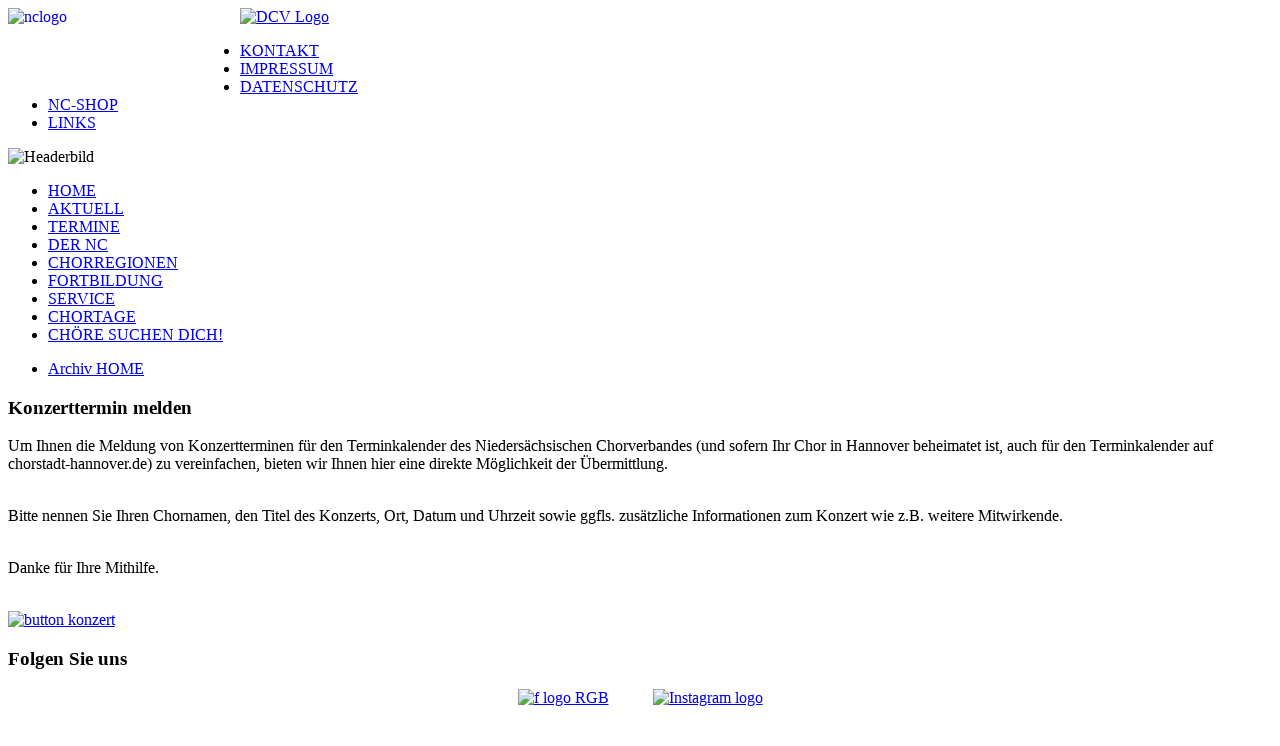

--- FILE ---
content_type: text/html; charset=utf-8
request_url: http://www.ndschorverband.de/
body_size: 13490
content:

<!DOCTYPE html PUBLIC "-//W3C//DTD XHTML 1.0 Transitional//EN" "http://www.w3.org/TR/xhtml1/DTD/xhtml1-transitional.dtd">

<html xmlns="http://www.w3.org/1999/xhtml" xml:lang="de-de" lang="de-de" dir="ltr" >

<head>
  <base href="http://www.ndschorverband.de/" />
  <meta http-equiv="content-type" content="text/html; charset=utf-8" />
  <meta name="keywords" content="Chorverband, Niedersachsen, Chor, Chöre, Chormusik, Chorgesang, Chorsänger, Chorsängerinnen, Chorleiter, Chorleiterinnen, Chortage Hannover" />
  <meta name="description" content="Der Niedersächsische Chorverband betreut und vertritt rund 400 Chöre mit etwa 25.000 Mitgliedern in ganz Niedersachsen. Er unterstützt seine Mitgliedschöre in Fragen der Organisation, der Fortbildung und bei der öffentlichen Anerkennung der hervorragenden Arbeit von Laienchormusik für die Gesellschaft. Der Niedersächsische Chorverband ist Mitglied im Landesmusikrat Niedersachsen (LMR) und wird durch das Land Niedersachsen gefördert." />
  <meta name="generator" content="Joomla! - Open Source Content Management" />
  <title>Niedersächsischer Chorverband e.V. ::: Online</title>
  <link href="/templates/ndscv/favicon.ico" rel="shortcut icon" type="image/vnd.microsoft.icon" />
  <link rel="stylesheet" href="/media/com_acymailing/css/module_default.css" type="text/css" />
  <script src="/media/system/js/mootools-core.js" type="text/javascript"></script>
  <script src="/media/system/js/core.js" type="text/javascript"></script>
  <script src="/media/system/js/caption.js" type="text/javascript"></script>
  <script src="/media/system/js/mootools-more.js" type="text/javascript"></script>
  <script src="/media/com_acymailing/js/acymailing_module.js?v=451" type="text/javascript"></script>
  <script type="text/javascript">
window.addEvent('load', function() {
				new JCaption('img.caption');
			});window.addEvent('domready', function() {
			$$('.hasTip').each(function(el) {
				var title = el.get('title');
				if (title) {
					var parts = title.split('::', 2);
					el.store('tip:title', parts[0]);
					el.store('tip:text', parts[1]);
				}
			});
			var JTooltips = new Tips($$('.hasTip'), { maxTitleChars: 50, fixed: false});
		});	var acymailing = Array();
				acymailing['NAMECAPTION'] = 'Name';
				acymailing['NAME_MISSING'] = 'Bitte Namen eingeben';
				acymailing['EMAILCAPTION'] = 'E-Mail';
				acymailing['VALID_EMAIL'] = 'Bitte eine gültige E-Mail Adresse eingeben';
				acymailing['ACCEPT_TERMS'] = 'Bitte Nutzungsbedingungen lesen';
				acymailing['CAPTCHA_MISSING'] = 'Bitte geben Sie den Sicherheitscode wie im Bild angezeigt ein';
				acymailing['NO_LIST_SELECTED'] = 'Wählen Sie bitte die Listen aus, die Sie abonnieren möchten';
		function refreshCaptchaModule(){
		var captchaLink = document.getElementById('captcha_picture_formAcymailing79841').src;myregexp = new RegExp('val-([0-9]+)');
		valToChange=captchaLink.match(myregexp)[1];
		document.getElementById('captcha_picture_formAcymailing79841').src = captchaLink.replace(valToChange,valToChange+'0');
	}
  </script>

<link rel="stylesheet" href="/templates/system/css/system.css" type="text/css" />
<link rel="stylesheet" href="/templates/ndscv/css/ndscv.css" type="text/css" media="screen, projection" />
<!--[if lte IE 7]>
<link rel="stylesheet" href="/templates/ndscv/css/ie7only.css" type="text/css" media="screen, projection" />
<![endif]-->
<!--[if lte IE 6]>
<link rel="stylesheet" href="/templates/ndscv/css/ie6only.css" type="text/css" media="screen, projection" />
<![endif]-->
</head>

<body>

<div id="top"></div>

<div id="container">

  <div id="header">

    <div id="logo">
      		<div class="moduletable_pos01">
					

<div class="custom_pos01"  >
	<div><a href="/index.php"><img style="margin: 0px 45px 0px 0px; border: 0px solid #000000; float: left;" alt="nclogo" src="/images/artikel/nclogo.jpg" height="88" width="187" /></a><a href="https://www.deutscher-chorverband.de/" target="_blank"><img style="border: 0px solid #000000;" alt="DCV Logo" src="/templates/ndscv/images/logo_dcv.png" height="88" width="268" /></a></div></div>
		</div>
	
    </div> <!-- end #logo -->

    <div id="search">
      
    </div> <!-- end #search -->

    <div id="subnavi">
      		<div class="moduletable_kopfmenu">
					
<ul class="menu kopfmenu">
<li class="item-142"><a href="/index.php/kontakt" >KONTAKT</a></li><li class="item-141"><a href="/index.php/impressum" >IMPRESSUM</a></li><li class="item-220"><a href="/index.php/datenschutz" >DATENSCHUTZ</a></li><li class="item-143"><a href="/index.php/shop" >NC-SHOP</a></li><li class="item-144"><a href="/index.php/links" >LINKS</a></li></ul>
		</div>
	
    </div> <!-- end #subnavi -->

    <div id="headerimage">
      		<div class="moduletable">
					<!-- flexheader3 Output starts here --><!-- copyright Andre Hotzler, released under the GPL --><!-- visit http://www.andrehotzler.de for more information --><img  style="border: 0; width:1000px; height:250px;" alt="Headerbild" title="Headerbild" src="/templates/ndscv/header-images/header-default.jpg" /><!-- flexheader3 end -->		</div>
	
    </div> <!-- end #headerimage -->

  </div>


  <div id="menu">

    <div id="menu_ebene_1">
      		<div class="moduletable_hauptmenu_1">
					
<ul class="menu hauptmenu_1">
<li class="item-101 current active parent"><a href="/" >HOME</a></li><li class="item-112 parent"><a href="/index.php/aktuelle-meldungen" >AKTUELL</a></li><li class="item-114 parent"><a href="/index.php/termine/uebersicht/cat_listevents/-" >TERMINE</a></li><li class="item-113 parent"><a href="/index.php/chorverband/ueber-den-nc" >DER NC</a></li><li class="item-137 parent"><a href="/index.php/chorregionen" >CHORREGIONEN</a></li><li class="item-116 parent"><a href="/index.php/fortbildung" >FORTBILDUNG</a></li><li class="item-117 parent"><a href="/index.php/service/der-chor" >SERVICE</a></li><li class="item-195 parent"><a href="/index.php/chortage/bueckeburg-2015" >CHORTAGE</a></li><li class="item-245 parent"><a href="/index.php/choere-suchen-dich/mitsaenger-innen-gesucht" >CHÖRE SUCHEN DICH!</a></li></ul>
		</div>
	
    </div> <!-- end #menu_ebene_1 -->
    
    <div id="menu_ebene_2">
      		<div class="moduletable_hauptmenu_2">
					
<ul class="menu hauptmenu_2">
<li class="item-241"><a href="/index.php/home/archiv-home" >Archiv HOME</a></li></ul>
		</div>
	
    </div> <!-- end #menu_ebene_2 -->

  </div>


  <div id="content">

    <div id="sidebar">

                <div class="box4">
            		<div class="moduletable_box4">
					<h3>Konzerttermin melden</h3>
					

<div class="custom_box4"  >
	<p>Um Ihnen die Meldung von Konzertterminen für den Terminkalender des Niedersächsischen Chorverbandes (und sofern Ihr Chor in Hannover beheimatet ist, auch für den Terminkalender auf chorstadt-hannover.de) zu vereinfachen, bieten wir Ihnen hier eine direkte Möglichkeit der Übermittlung.<br />&nbsp;</p>
<p>Bitte nennen Sie Ihren Chornamen, den Titel des Konzerts, Ort, Datum und Uhrzeit sowie ggfls. zusätzliche Informationen zum Konzert wie z.B. weitere Mitwirkende.<br />&nbsp;</p>
<p>Danke für Ihre Mithilfe.<br />&nbsp;</p>
<p><a href="mailto:redaktion@ndschorverband.de?subject=Konzertmeldung"><img style="border: 0px solid #000000;" alt="button konzert" src="/images/button_konzert.jpg" height="26" width="150" /></a></p></div>
		</div>
	
          </div>
         

                <div class="box1">
            		<div class="moduletable_box1">
					<h3>Folgen Sie uns</h3>
					

<div class="custom_box1"  >
	<p style="text-align: center;"><a href="https://www.facebook.com/NdsChorverband" target="_blank"><img style="border: 0px solid #ffffff;" alt="f logo RGB" src="/images/f_logo_RGB.jpg" height="75" width="75" /></a>&nbsp;&nbsp;&nbsp;&nbsp;&nbsp;&nbsp;&nbsp;&nbsp;&nbsp;&nbsp; <a href="https://instagram.com/ndschorverband?igshid=MzRlODBiNWFlZA==" target="_blank"><img style="border: 0px solid #ffffff;" alt="Instagram logo" src="/images/Instagram_logo.jpg" height="75" width="75" /></a></p></div>
		</div>
	
          </div>
         

               <div class="box6">
            		<div class="moduletable_box6">
					

<div class="custom_box6"  >
	<p><a href="http://www.chorstadt-hannover.de" target="_blank"><img style="border: 0px solid #000000;" alt="banner csh" src="/images/module/banner_csh.jpg" /></a></p>
<p>&nbsp;</p>
<p><a href="http://www.hannover.de/UNESCO-City-of-Music" target="_blank"><img alt="CityOfMusic Banner" src="/images/module/CityOfMusic_Banner.jpg" height="250" width="330" /></a></p>
<p>&nbsp;</p>
<p><img alt="IMG 0099a" src="/images/module/IMG_0099a.jpg" height="190" width="330" /></p></div>
		</div>
	
          </div>
        
                <div class="box5">
            		<div class="moduletable_box5">
					<h3>Newsletter bestellen</h3>
					<div class="acymailing_module_box5" id="acymailing_module_formAcymailing79841">
	<div class="acymailing_fulldiv" id="acymailing_fulldiv_formAcymailing79841"  >
		<form id="formAcymailing79841" action="/index.php" onsubmit="return submitacymailingform('optin','formAcymailing79841')" method="post" name="formAcymailing79841"  >
		<div class="acymailing_module_form" >
			<div class="acymailing_introtext">Bitte geben Sie zur Bestellung des NC-Newsletters Ihren bzw. den Namen Ihres Chores und Ihre E-Mail-Adresse an.</div>						<div class="acymailing_form">
					<p class="onefield fieldacyname" id="field_name_formAcymailing79841">								<span class="acyfield_name"><input id="user_name_formAcymailing79841" placeholder="Name" class="inputbox" type="text" name="user[name]" style="width:95%" value="" /></span>
							</p><p class="onefield fieldacyemail" id="field_email_formAcymailing79841">								<span class="acyfield_email"><input id="user_email_formAcymailing79841" placeholder="E-Mail" class="inputbox" type="text" name="user[email]" style="width:95%" value="" /></span>
							</p>
					
					<p class="acysubbuttons">
												<input class="button subbutton btn btn-primary" type="submit" value="Newsletter bestellen" name="Submit" onclick="try{ return submitacymailingform('optin','formAcymailing79841'); }catch(err){alert('The form could not be submitted '+err);return false;}"/>
											</p>
				</div>
			<div class="acymailing_finaltext">Nach Ihrer Bestellung des Newsletters erhalten Sie an die von Ihnen angegebene Mailadresse eine Aufforderung, Ihre Bestellung zu bestätigen. Erst nach erfolgreicher Bestätigung werden Sie in die Mailingliste eingetragen.</div>			<input type="hidden" name="ajax" value="0"/>
			<input type="hidden" name="ctrl" value="sub"/>
			<input type="hidden" name="task" value="notask"/>
			<input type="hidden" name="redirect" value="http%3A%2F%2Fwww.ndschorverband.de%2Findex.php%3Foption%3Dcom_content%26view%3Darticle%26id%3D288"/>
			<input type="hidden" name="redirectunsub" value=""/>
			<input type="hidden" name="option" value="com_acymailing"/>
						<input type="hidden" name="hiddenlists" value="5"/>
			<input type="hidden" name="acyformname" value="formAcymailing79841" />
									</div>
		</form>
	</div>
	</div>
		</div>
	
          </div>
         

                <div class="box1">
            		<div class="moduletable_box1">
					<h3>Aktuelles</h3>
					<ul class="category-module_box1">
		    <li>
	   	<h4>
	   			<a class="mod-articles-category-title " href="/index.php/aktuelle-meldungen/568-neuer-vorstand-bei-ced">
		Neuer Vorstand bei CED        </a>
                </h4>

       			        					<p class="mod-articles-category-introtext">
			<em>(02.12.2025)</em> Der Vorstand der Chor- und Ensembleleitung Deutschland (CED)...			</p>
		
					<p class="mod-articles-category-readmore">
				<a class="mod-articles-category-title " href="/index.php/aktuelle-meldungen/568-neuer-vorstand-bei-ced">
		        Weiterlesen...	        </a>
			</p>
			</li>
		    <li>
	   	<h4>
	   			<a class="mod-articles-category-title " href="/index.php/aktuelle-meldungen/518-sonntags-singtreff">
		Sonntags-Singtreff        </a>
                </h4>

       			        					<p class="mod-articles-category-introtext">
			<em>(13.06.2024) </em>Wer Lust auf ein kurzweiliges, offenes Singangebot hat, bei...			</p>
		
					<p class="mod-articles-category-readmore">
				<a class="mod-articles-category-title " href="/index.php/aktuelle-meldungen/518-sonntags-singtreff">
		        Weiterlesen...	        </a>
			</p>
			</li>
		    <li>
	   	<h4>
	   			<a class="mod-articles-category-title " href="/index.php/aktuelle-meldungen/475-alles-eine-frage-der-buchhaltung">
		Alles eine Frage der Buchhaltung        </a>
                </h4>

       			        					<p class="mod-articles-category-introtext">
			<em>(27.04.2023)</em>&nbsp; Die Buchhaltung ist ein notwendiger und wichtiger Teil der...			</p>
		
					<p class="mod-articles-category-readmore">
				<a class="mod-articles-category-title " href="/index.php/aktuelle-meldungen/475-alles-eine-frage-der-buchhaltung">
		        Weiterlesen...	        </a>
			</p>
			</li>
		    <li>
	   	<h4>
	   			<a class="mod-articles-category-title " href="/index.php/aktuelle-meldungen/474-neuregelung-digitale-mitgliederversammlung">
		Neuregelung digitale Mitgliederversammlung        </a>
                </h4>

       			        					<p class="mod-articles-category-introtext">
			<em>(27.04.2023)&nbsp;</em> Der Bundestag hat ein Gesetz zur Ermöglichung virtueller und hybrider...			</p>
		
					<p class="mod-articles-category-readmore">
				<a class="mod-articles-category-title " href="/index.php/aktuelle-meldungen/474-neuregelung-digitale-mitgliederversammlung">
		        Weiterlesen...	        </a>
			</p>
			</li>
		    <li>
	   	<h4>
	   			<a class="mod-articles-category-title " href="/index.php/aktuelle-meldungen/471-vorteile-fuer-nc-mitglieder-in-zahlreichen-partner-jugendherberge">
		Vorteile für NC-Mitglieder in zahlreichen Partner-Jugendherbergen        </a>
                </h4>

       			        					<p class="mod-articles-category-introtext">
			<em>(30.03.2023)</em>&nbsp; Rund 100 DJH-Partner-Jugendherbergen im gesamten...			</p>
		
					<p class="mod-articles-category-readmore">
				<a class="mod-articles-category-title " href="/index.php/aktuelle-meldungen/471-vorteile-fuer-nc-mitglieder-in-zahlreichen-partner-jugendherberge">
		        Weiterlesen...	        </a>
			</p>
			</li>
	</ul>
		</div>
	
              <p align="right">
                <a href="/index.php/aktuelle-meldungen"><img src="/templates/ndscv/images/arrow.png" width="9" height="9" border="0" />Alle aktuellen Meldungen</a>              </p>
      </div>
         

                <div class="box3">
            		<div class="moduletable_box3">
					<h3>CHÖRE SUCHEN DICH</h3>
					<ul class="category-module_box3">
		    <li>
	   	<h4>
	   			<a class="mod-articles-category-title " href="/index.php/choere-suchen-dich/chorleitung-gesucht/569-der-konzertchor-kleefeld-sucht-professionelle-chorleitung">
		Der KonzertChor Kleefeld sucht professionelle Chorleitung        </a>
                </h4>

       			        					<p class="mod-articles-category-introtext">
			<em>(10.12.2025)</em> <strong>Wir sind 50 hoch motivierte Mitglieder</strong> des KonzertChores...			</p>
		
					<p class="mod-articles-category-readmore">
				<a class="mod-articles-category-title " href="/index.php/choere-suchen-dich/chorleitung-gesucht/569-der-konzertchor-kleefeld-sucht-professionelle-chorleitung">
		        Weiterlesen...	        </a>
			</p>
			</li>
		    <li>
	   	<h4>
	   			<a class="mod-articles-category-title " href="/index.php/choere-suchen-dich/chorleitung-gesucht/567-der-mhh-chor-sucht-eine-neue-chorleitung">
		Der MHH-Chor sucht eine neue Chorleitung        </a>
                </h4>

       			        					<p class="mod-articles-category-introtext">
			<em>(21.11.2025)</em> Der <strong>Chor der Medizinischen Hochschule Hannover</strong> (MHH) sucht...			</p>
		
					<p class="mod-articles-category-readmore">
				<a class="mod-articles-category-title " href="/index.php/choere-suchen-dich/chorleitung-gesucht/567-der-mhh-chor-sucht-eine-neue-chorleitung">
		        Weiterlesen...	        </a>
			</p>
			</li>
	</ul>
		</div>
	
              <p align="right">
                <a href="/index.php/choere-suchen-dich/mitsaenger-innen-gesucht"><img src="/templates/ndscv/images/arrow.png" width="9" height="9" border="0" />Alle Choranzeigen</a>              </p>
          </div>
         

                <div class="box4">
            		<div class="moduletable_box4">
					<h3>Mitglied werden</h3>
					

<div class="custom_box4"  >
	<p>Sie überlegen, mit Ihrem Chor Mitglied im Niedersächsischen Chorverband e.V. zu werden? Wir haben für Sie in Kurzform alle Vorteile und Rahmenbedingungen einer Mitgliedschaft in unserem Verband zusammengefasst.</p>
<p style="text-align: right;"><a href="/index.php/chorverband/mitglied-werden"><img alt="arrow" src="/images/arrow.png" />Weiterlesen...</a></p></div>
		</div>
	
          </div>
         

       

    </div>

    <div id="article">
      <div class="blog">

		<h2>
							<span class="subheading-category">WILLKOMMEN BEIM NC</span>
			</h2>
	



	<div class="category-desc">
			<div class="clr"></div>
	</div>


<div class="items-leading">
			<div class="leading-0">
			





<h3>NC-Mitgliederversammlung wählte neues Präsidium</h3>
<h2>Detlev Oelfke neuer NC-Präsident</h2>
<p><em><img style="margin: 0px 0px 15px 15px; float: right;" alt="nclogo" src="/images/artikel/nclogo.jpg" height="119" width="250" />(02.11.2025)</em> In der Mitgliederversammlung am 2. November 2025 hatten die Mitglieder des NC ein neues Präsidium zu wählen. Der bisherige Präsident Martin Lüssenhop sowie die bisherige Vizepräsidentin Barbara Becker traten nicht mehr zur Wiederwahl an und wurden feierlich verabschiedet und für ihre langjährige Tätigkeit gewürdigt. Martin Lüssenhop wurde zum Ehrenpräsidenten ernannt und bleibt damit dem Chorverband erhalten. Silvia Hoppe gab nach ihrem Rücktritt als Schatzmeisterin 2024 nun auch die Teamleitung der Chorregion NORD ab und wurde ebenfalls feierlich verabschiedet und für ihre langjährige Tätigkeit gewürdigt. Auch die scheidenden Teamleiter der Chorregionen OST und SÜD, Richard Raphael und Reinhard Kerl, wurden gebührlich geehrt und verabschiedet.</p>
<p>Das neue Präsidium setzt sich nunmehr wie folgt zusammen:</p>
<ul>
<li>Detlev Oelfke, Präsident</li>
<li>Jason Johnson, Vizepräsident und Landeschorleiter</li>
<li>Volker Christiansen, Medienkoordinator &amp; IT</li>
<li>Ole Einar Kirchberg, Referent Chorjugend</li>
<li>Hiltrud Wlodarczyk, Leitung Chorregion NORD</li>
<li>Tanja Kirchberg-Hellendahl, Leitung Chorregion WEST</li>
<li>Nathalie Rethmann, Leitung Chorregion OST</li>
<li>Martin Helge Lüssenhop, Ehrenpräsident</li>
</ul>


<div class="item-separator"></div>
		</div>
					<div class="leading-1">
			





<h3>12. Niedersächsischen Chorwettbewerb 25.–27. September 2026 in Soltau</h3>
<h2>Geben Sie Ihre Bewerbung ab!</h2>
<p><img style="margin: 0px 0px 15px 15px; float: right;" alt="logo lmr nds" src="/images/artikel/logo_lmr_nds.jpg" height="108" width="250" /><em>(01.11.2025)</em> Der&nbsp;<strong>Niedersächsische Chorwettbewerb&nbsp;</strong>stellt eine der wichtigsten Fördermaßnahmen des Landes im Bereich der Chormusik dar. Er schafft Raum für musikalischen Vergleich, künstlerischen Austausch und persönliche Begegnungen und bietet damit eine Grundlage für musikalische Weiterentwicklung. Er lädt Chöre aus ganz Niedersachsen – vom Alten Land bis zum Harz, von der Lüneburger Heide bis in das Emsland – dazu ein, ihr Können unter professionellen Bedingungen zu präsentieren und durch Begegnung und Austausch weiterzuentwickeln.</p>
<p>Der Wettbewerb richtet sich an Chöre unterschiedlicher Besetzungen und Stilrichtungen, von klassischen gemischten Chören, über Kinder und Jugendchöre bis hin zu Vokalensembles für Populäre Musik. Bei der Programmauswahl sind die teilnehmenden Chöre dazu aufgerufen, ein vielfältiges und dramaturgisch schlüssiges Wettbewerbsprogramm zu gestalten, welches auch die jeweiligen Pflichtwerke der ausgeschriebenen Kategorien berücksichtigt.</p>
<p>Der Niedersächsische Chorwettbewerb dient als Vorentscheid für den 12. Deutschen Chorwettbewerb, welcher vom 1.–9. Mai 2027 in Leipzig stattfinden wird.</p>
<p><img alt="link" src="/images/link.png" /><a href="https://lmr-nds.de/projekte/wettbewerbe/chorwettbewerb/" target="_blank">Weitere Informationen</a></p>
<p><img alt="link" src="/images/link.png" /><a href="https://lmr-nds.de/wp-content/uploads/2025/10/chorwettbewerb-2026-Ausschreibung-06-10-2025.pdf" target="_blank">Ausschreibung</a></p>
<p><img alt="link" src="/images/link.png" /><a href="https://lmr-nds.de/anmeldung-niedersaechsischer-chorwettbewerb/">Anmeldung</a></p>


<div class="item-separator"></div>
		</div>
					<div class="leading-2">
			





<h3>Chöre für Menschen im Ruhestand</h3>
<h2>Singen ist wie Brausepulver</h2>
<p><em>(30.03.2025)</em> Sara, Chorsängerin aus Hamburg-Altona, eine von knapp 350 Sänger*innen von „älter &amp; besser“, weiß genau, was sie damit meint: Da brodelt, prickelt, schwingt, singt und klingt es, als hätte jemand Brausepulver in die Menge gekippt.</p>
<p>„älter &amp; besser“ wurde im Mai 2018 von der Sängerin und Chorleiterin Inka Stubbe gegründet. Was damals mit 11 Sänger*innen in Hamburg-Eppendorf begann, ist heute ein Chorverein mit acht Chören und 350 Mitgliedern in und um Hamburg. Die Proben finden vormittags in den Kulturhäusern verschiedener Stadtteile statt und sind offen für Jeden und Jede. Wer (noch) nicht singen kann, kann es lernen. Neben den Proben an den Chorstücken, Kanons und Songs sind auch Körperarbeit und Stimmbildung fester Bestandteil der Chorarbeit – genauso wie das lockere Zusammensitzen nach den Proben. Zweimal im Jahr gibt es turbulente Chortage und große Konzerte – sogenannte „Familientreffen“ – bei denen mehrere Chorgruppen zusammenkommen und gemeinsam singen.</p>
<p>Im Frühjahr 2025 laufen nun gleich zwei neue Chorgruppen in Hannover vom Stapel. Aber braucht denn ausgerechnet die „Chor-Hauptstadt“ neue Chöre? Geschäftsführerin Inka Stubbe meint: „Das Chorleben in Hannover ist exzellent, breit aufgestellt und bundesweit anerkannt. Aber Chöre für Menschen im Ruhestand, die tagsüber stattfinden, in denen Chorarbeit gleichzeitig professionell, gut gelaunt und ohne Druck passiert, gibt es auch hier nicht genug. Älter &amp; besser feiert die ältere Stimme und die älteren Menschen.“</p>
<p>Die neuen Chorgruppen starten mit offenen Auftaktveranstaltungen im April. Als Chorleitungen konnten zwei junge Hoffnungsträger der Hannover Chorszene gewonnen werden: Maria Ravvina und Silas Bredemeier. Die Auftaktveranstaltungen sind offen für alle Interessierten, Neugierigen und Singlustigen. Inka Stubbe, Maria Ravvina, Silas Bredemeier und Mitglieder von Hamburger älter &amp; besser-Chören stellen das Chorleben vor, beantworten ausführlich alle Fragen … und dann wird gesungen!</p>
<ul>
<li><strong>Montag, 7. April, 11:30 Stadtteilzentrum Stöcken, Eichsfelder Straße 101, 30419 Hannover</strong></li>
<li><strong>Donnerstag, 10. April, 11:00 Uhr, Freizeitheim Vahrenwald, Vahrenwalder Straße 92, 30165 Hannover</strong></li>
</ul>
<p>Die Proben finden ab April dann immer wöchentlich statt. Im Anschluss an die Proben gibt es die Möglichkeit, gemütlich bei Kaffee und Klönschnack zusammen zu sitzen.</p>
<h3>Info, Anmeldung und Kontakt</h3>
<p>Inka Stubbe, Geschäftsführung<br /><a href="http://www.aelter-besser.de"><img alt="link" src="/images/link.png" />www.aelter-besser.de</a><br /><a href="mailto:<script type='text/javascript'>
 <!--
 var prefix = '&#109;a' + 'i&#108;' + '&#116;o';
 var path = 'hr' + 'ef' + '=';
 var addy34189 = '&#105;nf&#111;' + '&#64;';
 addy34189 = addy34189 + '&#97;&#101;lt&#101;r-b&#101;ss&#101;r' + '&#46;' + 'd&#101;';
 document.write('<a ' + path + '\'' + prefix + ':' + addy34189 + '\'>');
 document.write(addy34189);
 document.write('<\/a>');
 //-->\n </script><script type='text/javascript'>
 <!--
 document.write('<span style=\'display: none;\'>');
 //-->
 </script>Diese E-Mail-Adresse ist vor Spambots geschützt! Zur Anzeige muss JavaScript eingeschaltet sein!
 <script type='text/javascript'>
 <!--
 document.write('</');
 document.write('span>');
 //-->
 </script>"><img alt="mail" src="/images/mail.png" /><script type='text/javascript'>
 <!--
 var prefix = '&#109;a' + 'i&#108;' + '&#116;o';
 var path = 'hr' + 'ef' + '=';
 var addy1867 = '&#105;nf&#111;' + '&#64;';
 addy1867 = addy1867 + '&#97;&#101;lt&#101;r-b&#101;ss&#101;r' + '&#46;' + 'd&#101;';
 document.write('<a ' + path + '\'' + prefix + ':' + addy1867 + '\'>');
 document.write(addy1867);
 document.write('<\/a>');
 //-->\n </script><script type='text/javascript'>
 <!--
 document.write('<span style=\'display: none;\'>');
 //-->
 </script>Diese E-Mail-Adresse ist vor Spambots geschützt! Zur Anzeige muss JavaScript eingeschaltet sein!
 <script type='text/javascript'>
 <!--
 document.write('</');
 document.write('span>');
 //-->
 </script></a><br />0176 / 21 64 99 01</p>


<div class="item-separator"></div>
		</div>
					<div class="leading-3">
			





<h3>Podcasts</h3>
<h2>Engagement und Ehrenamt auf die Ohren</h2>
<p><em>(22.12.2024)</em> Podcasts sind ein inzwischen beliebtes Audioformat, um (Wissens-)Themen zu transportieren. Ihr Vorteil: Sie sind online jederzeit und überall i.d.R. kostenlos per Smartphone oder Tablet abrufbar (z.B. bei Spotify, Apple, Google, Deezer, Audible und vielen weiteren).</p>
<p>Zum Thema „Engagement und Ehrenamt“ möchten wir Ihnen zwei Podcasts empfehlen: <img alt="link" src="/images/link.png" /><a href="https://bundesmusikverband.us4.list-manage.com/track/click?u=544b0dca039cc12145cc5b202&amp;id=0fb21d4be0&amp;e=1417d1636d" target="_blank">Hallo Ehrenamt</a> ist ein Podcast, der sich ausschließlich mit Themen rund um das Ehrenamt befasst. Es gibt beispielsweise eine Folge über das Musikfestival Glacis Open Air in Magdeburg, das von Engagierten auf die Beine gestellt wird. Aber dort kann man sich auch Inspiration aus anderen Bereichen holen, etwa in der Folge über den Besuchsdienst DUO für schöne Stunden für Menschen mit Demenz oder Sie können erfahren, wie die Freiwillige Feuerwehr sich organisiert oder das Projekt „LeseWelten“ kennenlernen, bei dem Menschen im Ehrenamt Kindern vorlesen.</p>
<p>Die zweite Empfehlung ist der von der Moderatorin Rabea Scholz und dem renommierten Journalisten Hajo Schumacher produzierte Podcast „In guter Verfassung“, der sich in jeder Folge mit Themen des Grundgesetzes befasst, darunter ist auch ein Beitrag mit dem Titel <img alt="link" src="/images/link.png" /><a href="https://bundesmusikverband.us4.list-manage.com/track/click?u=544b0dca039cc12145cc5b202&amp;id=5c3a0e4463&amp;e=1417d1636d" target="_blank">Partizipation: Wie sich das Volk beteiligen kann,</a> in dem es als Schwerpunkt auch um ehrenamtliche Arbeit geht und welche zentrale Bedeutung das Ehrenamt für die Demokratie hat.</p>


<div class="item-separator"></div>
		</div>
					<div class="leading-4">
			





<h3>Entlastung für Vereine und Organisationen</h3>
<h2>Land Niedersachsen übernimmt GEMA-Gebühren…?</h2>
<p><img style="margin: 0px 0px 15px 15px; float: right;" alt="gema-logo" src="/images/artikel/gema-logo.jpg" height="177" width="150" /><em>(24.11.2024)</em> Vor einigen Tagen geisterte eine Meldung durch die niedersächsischen Medien, dass sich die GEMA (Gesellschaft für musikalische Aufführungsrechte) mit dem Land Niedersachsen hinsichtlich der Übernahme von GEMA-Gebühren geeinigt habe.</p>
<p>Zum Hintergrund: Öffentliche Musikdarbietungen aller Art (ob live gesungen oder als Konserve eingespielt) unterliegen grundsätzlich einer Meldepflicht (gegenüber der GEMA) und ziehen in den meisten Fällen die Berechnung von Nutzungsentgelten nach sich.</p>
<p>Die GEMA-Gebühren für Konzerte von Chören des NC werden bis zu einem Jahreshöchstbetrag von 150 € übernommen. Bei Überschreitung des Jahreshöchstbetrages von 150 € stellt der NC den Chören den Differenzbetrag in Rechnung. Bei Chorkonzerten mit Gastchören, die nicht Mitglied im NC sind, wird jeweils eine Einzelfallprüfung vorgenommen.</p>
<p><strong>Die o.g. Meldung bezieht sich nicht auf die Gebühren, die für Konzerte anfallen können, sondern für Musik von Tonträgern oder Live-Musik z.B. von Musikgruppen – Formen der Musikdarbietung, die vom Vertrag des NC/DCV mit der GEMA nicht abgedeckt sind.</strong></p>
<p>Weitere Informationen finden Sie in der <img alt="link" src="/images/link.png" /><a href="https://www.mi.niedersachsen.de/startseite/aktuelles/presseinformationen/entlastung-fur-vereine-und-organisationen-das-land-niedersachsen-ubernimmt-zukunftig-die-gema-gebuhren-236763.html" target="_blank">Mitteilung des Niedersächsischen Ministeriums für Inneres und Sport</a>.</p>


<div class="item-separator"></div>
		</div>
					<div class="leading-5">
			





<h3>Demokratieprojekt</h3>
<h2>Vielstimmig – Chöre für Demokratie</h2>
<p><em><img style="margin: 0px 0px 15px 15px; float: right;" alt="Logo vielstimmig" src="/images/artikel/Logo_vielstimmig.jpg" height="139" width="250" />(27.08.2024)</em>&nbsp; Alle haben eine Stimme, egal, woher sie kommen und wer sie sind. Im Zusammenhang mit den andauernden Demonstrationen und Veranstaltungen zur Förderung der Demokratie in den letzten Monaten ist in der hannoverschen Chorlandschaft das große Bedürfnis entstanden, auch als Singende ein Zeichen zu setzen!</p>
<p>Wir wollen klar machen, dass es viele Menschen gibt, die die Demokratie schützenswert finden. Wir wollen verdeutlichen, dass hier alle Menschen willkommen sind. Wir sind <b>Viele</b> und jede und jeder von uns hat eine <b>Stimme</b>. Wir als Chöre sind <b>viele Stimmen</b> und zusammen klingen wir am besten. Wir sind <strong>vielstimmig</strong> – in doppelter Hinsicht! Wir wollen zeigen, dass es viele Menschen gibt, die anders denken als die Populisten in unserem Land. Und das wollen wir öffentlich machen.</p>
<p>Initiiert hat das Projekt der rund 55 Mitglieder starke Chor <em><strong>clazz – Junger Konzertchor Hannover</strong></em>. Ausgehend von Hannover sollen in Zusammenarbeit mit dem Niedersächsischen Chorverband möglichst viele Chöre in Niedersachsen und den anderen Bundesländern erreicht werden.</p>
<p>Für dieses Projekt ist ein Signet entwickelt worden, das von allen singenden Menschen (insbesondere Chören) kostenlos genutzt werden kann. Ein gemeinsames Symbol macht es einfach für jeden singenden Menschen, sich zu schmücken, sich mit anderen zu verbinden und seinen Standpunkt öffentlich zu zeigen. Der Slogan lautet: <strong>Vielstimmig – Chöre für Demokratie</strong>.</p>
<p>Das Signet steht im <img alt="arrow" src="/images/arrow.png" /><a href="/index.php/service/download">SERVICE-Bereich unter Download</a> in den gängigsten Formaten für Druck, WWW und Soziale Medien zur Verfügung, um die Verwendung auf Konzertprogrammen, Internetseiten, Facebook, Instagram &amp; Co., für Merchandising, Roll-Ups und Ähnliches zu ermöglichen. Aus der Nutzung entstehende Kosten werden von den Chören selbst getragen.</p>
<p>Wir freuen uns auf rege Teilnahme und Verbreitung!</p>
<h4>Zuletzt die Bitte an Sie, uns über Ihren Beitrag zu dieser Initiative zu informieren – wir werden diesen auf allen unseren Medienkanälen teilen.</h4>


<div class="item-separator"></div>
		</div>
					<div class="leading-6">
			





<h3>In eigener Sache</h3>
<h2>OVERSO – bitte Chorleitungen eintragen</h2>
<p><em><img style="margin: 0px 0px 15px 15px; float: right;" alt="logo overso" src="/images/artikel/logo_overso.jpg" height="67" width="250" />(30.12.2023)</em> Es fällt uns in der Geschäftsstelle bei Recherchen in OVERSO immer wieder auf, dass viele Chöre ihre Chorleitungen nicht eingetragen haben. Das ist wirklich schade, denn viele Informationen, die wir in unserem Newsletter veröffentlichen, sind auch für diese Personengruppe interessant und wichtig, wie z.B. Fort- und Weiterbildungen. Deshalb unsere Bitte an Sie: Tragen Sie doch bei der nächsten Bearbeitung Ihres OVERSO-Eintrags Name und E-Mail-Adresse Ihrer Chorleitung nach – wir wollen weder etwas verkaufen noch sonstige unmoralische Angebote machen, sondern schlicht und einfach informieren (s.o.).</p>
<h4>Danke!</h4>


<div class="item-separator"></div>
		</div>
					<div class="leading-7">
			





<h3>www.frag-amu.de</h3>
<h2>Das neue Lexikon der Amateurmusik</h2>
<p><em><img style="margin: 0px 0px 10px 10px; float: right;" alt="frag amu" src="/images/artikel/frag_amu.jpg" height="216" width="300" />(28.04.2023)</em>&nbsp; Wer Fragen zu Vereinsgründungen hat, zum Steuer- oder Urheberrecht hat, der fragt Amu – das schlaue Füchslein der Amateurmusik. Amu weiß alles, was nicht zur Musik selbst gehört, aber für das Amateurmusizieren wissenswert ist.</p>
<p>Bei <img alt="link" src="/images/link.png" /><a href="http://www.frag-amu.de" target="_blank">frag-amu.de</a> gibt es bereits viele verschiedene Kategorien mit Artikeln. Weitere Artikel kommen laufend hinzu. In der Suchfunktion können Sie Suchbegriffe oder Ihre Frage an Amu eingeben. Amu wird Ihnen dazu passende Artikel vorschlagen.</p>
<p>Hinter frag-amu.de steht der Bundesmusikverband Chor &amp; Orchester e.V. (BMCO), der Dachverband der Amateurmusik in Deutschland. Zusätzlich werden die durch das Kompetenznetzwerk NEUSTART AMATEURMUSIK erarbeiteten Inhalte für die digitale Wissens- und Informationsvermittlung an die Basis zur Verfügung gestellt. Im Zuge der Corona-Pandemie beantwortet Amu verlässlich die aktuellen Fragestellungen, so dass ein Mehrwert für alle Musik-Ensembles entsteht.</p>
<p>Sämtliche Artikel wurden von Fachleuten geschrieben und werden regelmäßig aktualisiert und ergänzt. Nutzen Sie die Kommentarfunktion oder unser Kontaktformular, um Amu weitere Fragen zu stellen, Anregungen zu geben oder sich zusätzliche Artikel zu wünschen.</p>
<p>Die Programmierung von frag-amu.de wurde im Rahmen des Projekts „Die Verantwortlichen #Digital“ der Akademie für Ehrenamtlichkeit aus Mitteln des Bundesministeriums des Innern, für Bau und Heimat und der Robert-Bosch-Stiftung gefördert. Der Betrieb und die Redaktion der Plattform werden gefördert von der Beauftragten für Kultur und Medien im Rahmen von NEUSTART KULTUR.</p>


<div class="item-separator"></div>
		</div>
					<div class="leading-8">
			





<p><img alt="webanzeige wolfgang" src="/images/artikel/webanzeige_wolfgang.jpg" height="543" width="570" /></p>


<div class="item-separator"></div>
		</div>
					<div class="leading-9">
			





<h3>Transparenzregister</h3>
<h2>Erleichterungen für gemeinnützige Vereine</h2>
<p><em>(11.06.2021)</em>&nbsp; Die seit 2017 bestehende Beitragspflicht für die Verwaltung des Transparenzregisters wird verändert. Der Deutsche Bundestag hat in seiner Sitzung am 10. Juni 2021 beschlossen, das umstrittene Transparenzregister anzupassen.</p>
<h4>Die Anpassungen</h4>
<p>Die rückwirkende Zahlungsaufforderung wird zwar nicht gestoppt, allerdings wurden folgende Änderungen beschlossen:</p>
<ul>
<li>Für eine Übergangszeit bis 2023 soll es eine erleichterte Befreiung von der Zahlungspflicht geben.</li>
<li>Ab dem Jahr 2024 soll ein Antrag für die Gebührenbefreiung nicht mehr notwendig sein.</li>
</ul>
<p>Der Bundesmusikverband Chor &amp; Orchester (BMCO), sowie u.a. der Deutsche Olympische Sportbund, das Bundesnetzwerk Bürgerschaftliches Engagement und der Deutschen Kulturrat hatten sich für eine Vereinfachung der bürokratischen Regelungen im Kontext des Transparenzregister- und Finanzinformationsgesetz Geldwäsche (TraFinG) eingesetzt.</p>
<p>Zentrales Anliegen des Protests war, eine automatische Eintragung in das Transparenzregister und eine vereinfachte Gebührenbefreiung für die vielen gemeinnützigen Vereine im Bereich der Amateurmusik zu erwirken. Die errungene Lösung bedeutet für die ehrenamtlich und vereinsgetragene Amateurmusik eine große Entlastung.</p>
<h4>Welche konkreten Folgen ergeben sich?</h4>
<p>Für das Jahr 2024 ist die Umsetzung eines „Zuwendungsempfängerregisters“ geplant, welches die steuerbefreiten Vereinigungen auflisten soll. Ziel ist eine Verknüpfung von Registern und Finanzämtern. Der Freistellungsbescheid soll hier automatisch hinterlegt werden. Vereine werden dann automatisch ins Transparenzregister aufgenommen und müssen nur die sich ergebenden Änderungen kommunizieren. Außerdem trägt der Bund die Registergebühren für befreite gemeinnützige Vereine.</p>
<p>Für die Zeit bis zur Umsetzung eines Zuwendungsempfängerregisters konnten folgende Erleichterungen erzielt werden:</p>
<ul>
<li>Es muss pro Verein noch eine einmalige Antragstellung auf Befreiung der Gebühren bis zum Jahr 2024 erfolgen, wobei es sich hier um eine vereinfachte Art der Antragsstellung handeln soll.</li>
<li>Die Vereine werden vom Bundesanzeiger Verlag angeschrieben und um Bestätigung der Gemeinnützigkeit gebeten, eine Übersendung von Nachweisen entfällt.</li>
</ul>
<p>Durch den verbandsübergreifenden Protest an dem großen Aufwand für die Gebührenbefreiung konnte somit eine bürokratiearme Lösung geschaffen werden: Eine formlose Versicherung ersetzt den bis dato notwendigen Nachweis der Gemeinnützigkeit durch den Freistellungsbescheid.</p>


<div class="item-separator"></div>
		</div>
			</div>



	

</div>

      
<div id="system-message-container">
</div>
    </div> <!-- end #article -->

 </div>


  <div id="footer">

    <div id="adress">
      

<div class="custom_adress"  >
	<table style="width: 700px;" border="0">
<tbody>
<tr>
<td>
<p>NIEDERSÄCHSISCHER CHORVERBAND e.V.<br />Königsworther Straße 33<br />30167 Hannover</p>
</td>
<td>
<p>Telefon 0511 7100832<br />Telefax 0511 7100826<br />E-Mail&nbsp; <script type='text/javascript'>
 <!--
 var prefix = '&#109;a' + 'i&#108;' + '&#116;o';
 var path = 'hr' + 'ef' + '=';
 var addy14541 = '&#111;ff&#105;c&#101;' + '&#64;';
 addy14541 = addy14541 + 'ndsch&#111;rv&#101;rb&#97;nd' + '&#46;' + 'd&#101;';
 var addy_text14541 = '&#111;ff&#105;c&#101;' + '&#64;' + 'ndsch&#111;rv&#101;rb&#97;nd' + '&#46;' + 'd&#101;';
 document.write('<a ' + path + '\'' + prefix + ':' + addy14541 + '\'>');
 document.write(addy_text14541);
 document.write('<\/a>');
 //-->\n </script><script type='text/javascript'>
 <!--
 document.write('<span style=\'display: none;\'>');
 //-->
 </script>Diese E-Mail-Adresse ist vor Spambots geschützt! Zur Anzeige muss JavaScript eingeschaltet sein!
 <script type='text/javascript'>
 <!--
 document.write('</');
 document.write('span>');
 //-->
 </script></p>
</td>
<td>
<p>Geschäftszeiten<br />Mo–Do 11:00–14:00 Uhr<br /><span style="color: #c6003e;">Mo, Mi, Do 16:00–17:30 Uhr</span></p>
</td>
</tr>
</tbody>
</table></div>


<div class="custom_fbook"  >
	<p><iframe src="//www.facebook.com/plugins/like.php?href=http%3A%2F%2Fwww.facebook.com%2Fpages%2FNieders%25C3%25A4chsischer-Chorverband-eV%2F126125364214603%3Fref%3Dts%26fref%3Dts&amp;send=false&amp;layout=button_count&amp;width=200&amp;show_faces=false&amp;font=arial&amp;colorscheme=light&amp;action=like&amp;height=21" scrolling="no" width="200px" height="21px" allowtransparency="true" seamless="seamless" style="border: none; overflow: hidden; width: 200px; height: 21px;"></iframe></p></div>

    </div> <!-- end #adress -->

    <div id="quicklink">
      		<div class="moduletable_quicklink">
					
<ul class="menu quicklink">
<li class="item-145 active"><a href="/" >STARTSEITE</a></li><li class="item-164"><a href="/index.php/aktuelle-meldungen" >AKTUELLES</a></li><li class="item-163"><a href="/index.php/termine/uebersicht/cat_listevents/-" >TERMINE</a></li><li class="item-147"><a href="/index.php/service/download" >DOWNLOAD</a></li><li class="item-146"><a href="/index.php/service/der-chor" >DER CHOR</a></li><li class="item-219"><a href="/index.php/service/gema" >GEMA</a></li><li class="item-161"><a href="/index.php/choere-suchen-dich/chorleitung-gesucht" >SUCHE CHORLEITUNG</a></li><li class="item-151"><a href="/index.php/kontakt" >KONTAKT</a></li><li class="item-243"><a href="https://overso.chorwesen.com/anmeldung4.php" target="_blank" >OVERSO</a></li></ul>
		</div>
	
    </div> <!-- end #quicklink -->

    <div class="copyright">
      &copy; 2026 NIEDERS&Auml;CHSISCHER CHORVERBAND e.V.
    </div>

  </div>

</div>

   

</body>

</html>

<!-- This template was written and designed by CMD, D-59379 Selm; it is subject to copyright by Niedersaechsischer Chorverband e.V., Hannover -->